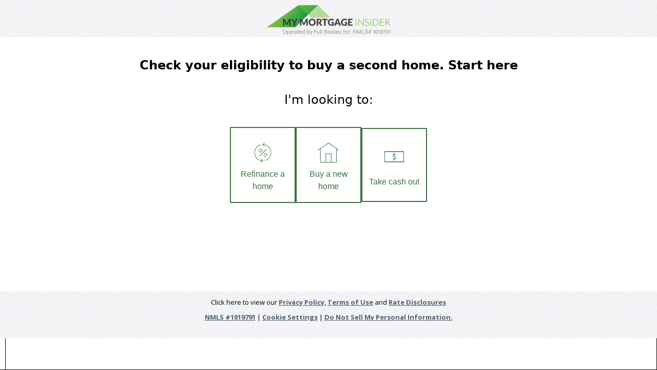

--- FILE ---
content_type: text/html; charset=UTF-8
request_url: https://mymortgageinsider.com/quote/?cta=Check+your+eligibility+to+buy+a+second+home.+Start+here+%28May+26th%2C+2023%29
body_size: 6054
content:
<!DOCTYPE html>
<html>
<head>
      
            <style>.async-hide { opacity: 0 !important} </style>
        <script>(function(a,s,y,n,c,h,i,d,e){s.className+=' '+y;h.start=1*new Date;
        h.end=i=function(){s.className=s.className.replace(RegExp(' ?'+y),'')};
        (a[n]=a[n]||[]).hide=h;setTimeout(function(){i();h.end=null},c);h.timeout=c;
        })(window,document.documentElement,'async-hide','dataLayer',4000,
        {'GTM-KS8VNK8':true});</script>
        
    <script>
        (function(i,s,o,g,r,a,m){i['GoogleAnalyticsObject']=r;i[r]=i[r]||function(){
        (i[r].q=i[r].q||[]).push(arguments)},i[r].l=1*new Date();a=s.createElement(o),
        m=s.getElementsByTagName(o)[0];a.async=1;a.src=g;m.parentNode.insertBefore(a,m)
        })(window,document,'script','//www.google-analytics.com/analytics.js','ga');

        ga('create', 'UA-37023376-1', 'auto');
        ga('require', 'GTM-KS8VNK8'); /* Google Optimize */
                ga('send', 'pageview');
    </script>

    <!-- Google Tag Manager -->
    <script>(function(w,d,s,l,i){w[l]=w[l]||[];w[l].push({'gtm.start':
    new Date().getTime(),event:'gtm.js'});var f=d.getElementsByTagName(s)[0],
    j=d.createElement(s),dl=l!='dataLayer'?'&l='+l:'';j.async=true;j.src=
    'https://www.googletagmanager.com/gtm.js?id='+i+dl;f.parentNode.insertBefore(j,f);
    })(window,document,'script','dataLayer','GTM-TF5N8RB');</script>
    <!-- End Google Tag Manager -->
    <title>Free Home Purchase and Refinance Rate Quotes</title>
    <meta name='robots' content='index, follow, max-image-preview:large, max-snippet:-1, max-video-preview:-1' />
	<style>img:is([sizes="auto" i], [sizes^="auto," i]) { contain-intrinsic-size: 3000px 1500px }</style>
	<!-- OneTrust Cookies Consent Notice start for mymortgageinsider.com -->
<script src="https://cdn.cookielaw.org/scripttemplates/otSDKStub.js"  type="text/javascript" charset="UTF-8" data-domain-script="46b39e92-b10d-48a0-bc39-ce43531abbcf" ></script>
<script type="text/javascript">
function OptanonWrapper() { }
</script>
<!-- OneTrust Cookies Consent Notice end for mymortgageinsider.com -->
	<!-- This site is optimized with the Yoast SEO plugin v26.3 - https://yoast.com/wordpress/plugins/seo/ -->
	<meta name="description" content="Fill out our form to receive a free rate quote for your home purchase or refinance. We offer FHA, Conventional, HARP, VA, and USDA quotes." />
	<link rel="canonical" href="https://mymortgageinsider.com/quote/" />
	<meta property="og:locale" content="en_US" />
	<meta property="og:type" content="article" />
	<meta property="og:title" content="Free Home Purchase and Refinance Rate Quotes" />
	<meta property="og:description" content="Fill out our form to receive a free rate quote for your home purchase or refinance. We offer FHA, Conventional, HARP, VA, and USDA quotes." />
	<meta property="og:url" content="https://mymortgageinsider.com/quote/" />
	<meta property="og:site_name" content="My Mortgage Insider" />
	<meta property="article:publisher" content="https://www.facebook.com/mymortgageinsider" />
	<meta property="article:modified_time" content="2024-11-06T17:30:56+00:00" />
	<meta name="twitter:card" content="summary_large_image" />
	<meta name="twitter:site" content="@mtg_insider" />
	<script type="application/ld+json" class="yoast-schema-graph">{"@context":"https://schema.org","@graph":[{"@type":"WebPage","@id":"https://mymortgageinsider.com/quote/","url":"https://mymortgageinsider.com/quote/","name":"Free Home Purchase and Refinance Rate Quotes","isPartOf":{"@id":"https://mymortgageinsider.com/#website"},"datePublished":"2013-02-07T23:04:55+00:00","dateModified":"2024-11-06T17:30:56+00:00","description":"Fill out our form to receive a free rate quote for your home purchase or refinance. We offer FHA, Conventional, HARP, VA, and USDA quotes.","breadcrumb":{"@id":"https://mymortgageinsider.com/quote/#breadcrumb"},"inLanguage":"en-US","potentialAction":[{"@type":"ReadAction","target":["https://mymortgageinsider.com/quote/"]}]},{"@type":"BreadcrumbList","@id":"https://mymortgageinsider.com/quote/#breadcrumb","itemListElement":[{"@type":"ListItem","position":1,"name":"Home","item":"https://mymortgageinsider.com/"},{"@type":"ListItem","position":2,"name":"Check Your Home Purchase Or Refinance Eligibility"}]},{"@type":"WebSite","@id":"https://mymortgageinsider.com/#website","url":"https://mymortgageinsider.com/","name":"My Mortgage Insider","description":"","potentialAction":[{"@type":"SearchAction","target":{"@type":"EntryPoint","urlTemplate":"https://mymortgageinsider.com/?s={search_term_string}"},"query-input":{"@type":"PropertyValueSpecification","valueRequired":true,"valueName":"search_term_string"}}],"inLanguage":"en-US"}]}</script>
	<!-- / Yoast SEO plugin. -->


<link rel='dns-prefetch' href='//ajax.googleapis.com' />
<link rel='dns-prefetch' href='//click-table.mymortgageinsider.com' />
<link rel='dns-prefetch' href='//connect.mymortgageinsider.com' />
<link rel='dns-prefetch' href='//fonts.googleapis.com' />
<link rel="alternate" type="application/rss+xml" title="My Mortgage Insider &raquo; Check Your Home Purchase Or Refinance Eligibility Comments Feed" href="https://mymortgageinsider.com/quote/feed/" />
<link rel='stylesheet' id='wp-block-library-css' href='https://mymortgageinsider.com/wp-includes/css/dist/block-library/style.min.css?ver=6.8.3' type='text/css' media='all' />
<style id='classic-theme-styles-inline-css' type='text/css'>
/*! This file is auto-generated */
.wp-block-button__link{color:#fff;background-color:#32373c;border-radius:9999px;box-shadow:none;text-decoration:none;padding:calc(.667em + 2px) calc(1.333em + 2px);font-size:1.125em}.wp-block-file__button{background:#32373c;color:#fff;text-decoration:none}
</style>
<style id='global-styles-inline-css' type='text/css'>
:root{--wp--preset--aspect-ratio--square: 1;--wp--preset--aspect-ratio--4-3: 4/3;--wp--preset--aspect-ratio--3-4: 3/4;--wp--preset--aspect-ratio--3-2: 3/2;--wp--preset--aspect-ratio--2-3: 2/3;--wp--preset--aspect-ratio--16-9: 16/9;--wp--preset--aspect-ratio--9-16: 9/16;--wp--preset--color--black: #000000;--wp--preset--color--cyan-bluish-gray: #abb8c3;--wp--preset--color--white: #ffffff;--wp--preset--color--pale-pink: #f78da7;--wp--preset--color--vivid-red: #cf2e2e;--wp--preset--color--luminous-vivid-orange: #ff6900;--wp--preset--color--luminous-vivid-amber: #fcb900;--wp--preset--color--light-green-cyan: #7bdcb5;--wp--preset--color--vivid-green-cyan: #00d084;--wp--preset--color--pale-cyan-blue: #8ed1fc;--wp--preset--color--vivid-cyan-blue: #0693e3;--wp--preset--color--vivid-purple: #9b51e0;--wp--preset--gradient--vivid-cyan-blue-to-vivid-purple: linear-gradient(135deg,rgba(6,147,227,1) 0%,rgb(155,81,224) 100%);--wp--preset--gradient--light-green-cyan-to-vivid-green-cyan: linear-gradient(135deg,rgb(122,220,180) 0%,rgb(0,208,130) 100%);--wp--preset--gradient--luminous-vivid-amber-to-luminous-vivid-orange: linear-gradient(135deg,rgba(252,185,0,1) 0%,rgba(255,105,0,1) 100%);--wp--preset--gradient--luminous-vivid-orange-to-vivid-red: linear-gradient(135deg,rgba(255,105,0,1) 0%,rgb(207,46,46) 100%);--wp--preset--gradient--very-light-gray-to-cyan-bluish-gray: linear-gradient(135deg,rgb(238,238,238) 0%,rgb(169,184,195) 100%);--wp--preset--gradient--cool-to-warm-spectrum: linear-gradient(135deg,rgb(74,234,220) 0%,rgb(151,120,209) 20%,rgb(207,42,186) 40%,rgb(238,44,130) 60%,rgb(251,105,98) 80%,rgb(254,248,76) 100%);--wp--preset--gradient--blush-light-purple: linear-gradient(135deg,rgb(255,206,236) 0%,rgb(152,150,240) 100%);--wp--preset--gradient--blush-bordeaux: linear-gradient(135deg,rgb(254,205,165) 0%,rgb(254,45,45) 50%,rgb(107,0,62) 100%);--wp--preset--gradient--luminous-dusk: linear-gradient(135deg,rgb(255,203,112) 0%,rgb(199,81,192) 50%,rgb(65,88,208) 100%);--wp--preset--gradient--pale-ocean: linear-gradient(135deg,rgb(255,245,203) 0%,rgb(182,227,212) 50%,rgb(51,167,181) 100%);--wp--preset--gradient--electric-grass: linear-gradient(135deg,rgb(202,248,128) 0%,rgb(113,206,126) 100%);--wp--preset--gradient--midnight: linear-gradient(135deg,rgb(2,3,129) 0%,rgb(40,116,252) 100%);--wp--preset--font-size--small: 13px;--wp--preset--font-size--medium: 20px;--wp--preset--font-size--large: 36px;--wp--preset--font-size--x-large: 42px;--wp--preset--spacing--20: 0.44rem;--wp--preset--spacing--30: 0.67rem;--wp--preset--spacing--40: 1rem;--wp--preset--spacing--50: 1.5rem;--wp--preset--spacing--60: 2.25rem;--wp--preset--spacing--70: 3.38rem;--wp--preset--spacing--80: 5.06rem;--wp--preset--shadow--natural: 6px 6px 9px rgba(0, 0, 0, 0.2);--wp--preset--shadow--deep: 12px 12px 50px rgba(0, 0, 0, 0.4);--wp--preset--shadow--sharp: 6px 6px 0px rgba(0, 0, 0, 0.2);--wp--preset--shadow--outlined: 6px 6px 0px -3px rgba(255, 255, 255, 1), 6px 6px rgba(0, 0, 0, 1);--wp--preset--shadow--crisp: 6px 6px 0px rgba(0, 0, 0, 1);}:where(.is-layout-flex){gap: 0.5em;}:where(.is-layout-grid){gap: 0.5em;}body .is-layout-flex{display: flex;}.is-layout-flex{flex-wrap: wrap;align-items: center;}.is-layout-flex > :is(*, div){margin: 0;}body .is-layout-grid{display: grid;}.is-layout-grid > :is(*, div){margin: 0;}:where(.wp-block-columns.is-layout-flex){gap: 2em;}:where(.wp-block-columns.is-layout-grid){gap: 2em;}:where(.wp-block-post-template.is-layout-flex){gap: 1.25em;}:where(.wp-block-post-template.is-layout-grid){gap: 1.25em;}.has-black-color{color: var(--wp--preset--color--black) !important;}.has-cyan-bluish-gray-color{color: var(--wp--preset--color--cyan-bluish-gray) !important;}.has-white-color{color: var(--wp--preset--color--white) !important;}.has-pale-pink-color{color: var(--wp--preset--color--pale-pink) !important;}.has-vivid-red-color{color: var(--wp--preset--color--vivid-red) !important;}.has-luminous-vivid-orange-color{color: var(--wp--preset--color--luminous-vivid-orange) !important;}.has-luminous-vivid-amber-color{color: var(--wp--preset--color--luminous-vivid-amber) !important;}.has-light-green-cyan-color{color: var(--wp--preset--color--light-green-cyan) !important;}.has-vivid-green-cyan-color{color: var(--wp--preset--color--vivid-green-cyan) !important;}.has-pale-cyan-blue-color{color: var(--wp--preset--color--pale-cyan-blue) !important;}.has-vivid-cyan-blue-color{color: var(--wp--preset--color--vivid-cyan-blue) !important;}.has-vivid-purple-color{color: var(--wp--preset--color--vivid-purple) !important;}.has-black-background-color{background-color: var(--wp--preset--color--black) !important;}.has-cyan-bluish-gray-background-color{background-color: var(--wp--preset--color--cyan-bluish-gray) !important;}.has-white-background-color{background-color: var(--wp--preset--color--white) !important;}.has-pale-pink-background-color{background-color: var(--wp--preset--color--pale-pink) !important;}.has-vivid-red-background-color{background-color: var(--wp--preset--color--vivid-red) !important;}.has-luminous-vivid-orange-background-color{background-color: var(--wp--preset--color--luminous-vivid-orange) !important;}.has-luminous-vivid-amber-background-color{background-color: var(--wp--preset--color--luminous-vivid-amber) !important;}.has-light-green-cyan-background-color{background-color: var(--wp--preset--color--light-green-cyan) !important;}.has-vivid-green-cyan-background-color{background-color: var(--wp--preset--color--vivid-green-cyan) !important;}.has-pale-cyan-blue-background-color{background-color: var(--wp--preset--color--pale-cyan-blue) !important;}.has-vivid-cyan-blue-background-color{background-color: var(--wp--preset--color--vivid-cyan-blue) !important;}.has-vivid-purple-background-color{background-color: var(--wp--preset--color--vivid-purple) !important;}.has-black-border-color{border-color: var(--wp--preset--color--black) !important;}.has-cyan-bluish-gray-border-color{border-color: var(--wp--preset--color--cyan-bluish-gray) !important;}.has-white-border-color{border-color: var(--wp--preset--color--white) !important;}.has-pale-pink-border-color{border-color: var(--wp--preset--color--pale-pink) !important;}.has-vivid-red-border-color{border-color: var(--wp--preset--color--vivid-red) !important;}.has-luminous-vivid-orange-border-color{border-color: var(--wp--preset--color--luminous-vivid-orange) !important;}.has-luminous-vivid-amber-border-color{border-color: var(--wp--preset--color--luminous-vivid-amber) !important;}.has-light-green-cyan-border-color{border-color: var(--wp--preset--color--light-green-cyan) !important;}.has-vivid-green-cyan-border-color{border-color: var(--wp--preset--color--vivid-green-cyan) !important;}.has-pale-cyan-blue-border-color{border-color: var(--wp--preset--color--pale-cyan-blue) !important;}.has-vivid-cyan-blue-border-color{border-color: var(--wp--preset--color--vivid-cyan-blue) !important;}.has-vivid-purple-border-color{border-color: var(--wp--preset--color--vivid-purple) !important;}.has-vivid-cyan-blue-to-vivid-purple-gradient-background{background: var(--wp--preset--gradient--vivid-cyan-blue-to-vivid-purple) !important;}.has-light-green-cyan-to-vivid-green-cyan-gradient-background{background: var(--wp--preset--gradient--light-green-cyan-to-vivid-green-cyan) !important;}.has-luminous-vivid-amber-to-luminous-vivid-orange-gradient-background{background: var(--wp--preset--gradient--luminous-vivid-amber-to-luminous-vivid-orange) !important;}.has-luminous-vivid-orange-to-vivid-red-gradient-background{background: var(--wp--preset--gradient--luminous-vivid-orange-to-vivid-red) !important;}.has-very-light-gray-to-cyan-bluish-gray-gradient-background{background: var(--wp--preset--gradient--very-light-gray-to-cyan-bluish-gray) !important;}.has-cool-to-warm-spectrum-gradient-background{background: var(--wp--preset--gradient--cool-to-warm-spectrum) !important;}.has-blush-light-purple-gradient-background{background: var(--wp--preset--gradient--blush-light-purple) !important;}.has-blush-bordeaux-gradient-background{background: var(--wp--preset--gradient--blush-bordeaux) !important;}.has-luminous-dusk-gradient-background{background: var(--wp--preset--gradient--luminous-dusk) !important;}.has-pale-ocean-gradient-background{background: var(--wp--preset--gradient--pale-ocean) !important;}.has-electric-grass-gradient-background{background: var(--wp--preset--gradient--electric-grass) !important;}.has-midnight-gradient-background{background: var(--wp--preset--gradient--midnight) !important;}.has-small-font-size{font-size: var(--wp--preset--font-size--small) !important;}.has-medium-font-size{font-size: var(--wp--preset--font-size--medium) !important;}.has-large-font-size{font-size: var(--wp--preset--font-size--large) !important;}.has-x-large-font-size{font-size: var(--wp--preset--font-size--x-large) !important;}
:where(.wp-block-post-template.is-layout-flex){gap: 1.25em;}:where(.wp-block-post-template.is-layout-grid){gap: 1.25em;}
:where(.wp-block-columns.is-layout-flex){gap: 2em;}:where(.wp-block-columns.is-layout-grid){gap: 2em;}
:root :where(.wp-block-pullquote){font-size: 1.5em;line-height: 1.6;}
</style>
<link rel='stylesheet' id='mobile-widget-area-css' href='https://mymortgageinsider.com/wp-content/themes/wp-theme-insider/public/css/mobile-widget-area.css?ver=6.8.3' type='text/css' media='all' />
<link rel='stylesheet' id='lato_font-css' href='//fonts.googleapis.com/css?family=Lato%3A400&#038;ver=6.8.3' type='text/css' media='all' />
<script type="text/javascript" src="//ajax.googleapis.com/ajax/libs/jquery/1.10.2/jquery.min.js?ver=6.8.3" id="jquery-10-2-js"></script>
<script defer type="text/javascript" src="https://click-table.mymortgageinsider.com/click-table.js?ver=6.8.3" id="click_table-defer-js"></script>
<script defer type="text/javascript" src="https://connect.mymortgageinsider.com/connect.js?ver=6.8.3" id="fb-connect-defer-js"></script>
<link rel="https://api.w.org/" href="https://mymortgageinsider.com/wp-json/" /><link rel="alternate" title="JSON" type="application/json" href="https://mymortgageinsider.com/wp-json/wp/v2/pages/464" /><link rel="EditURI" type="application/rsd+xml" title="RSD" href="https://mymortgageinsider.com/xmlrpc.php?rsd" />
<meta name="generator" content="WordPress 6.8.3" />
<link rel='shortlink' href='https://mymortgageinsider.com/?p=464' />
<link rel="alternate" title="oEmbed (JSON)" type="application/json+oembed" href="https://mymortgageinsider.com/wp-json/oembed/1.0/embed?url=https%3A%2F%2Fmymortgageinsider.com%2Fquote%2F" />
<link rel="alternate" title="oEmbed (XML)" type="text/xml+oembed" href="https://mymortgageinsider.com/wp-json/oembed/1.0/embed?url=https%3A%2F%2Fmymortgageinsider.com%2Fquote%2F&#038;format=xml" />
<noscript><style>.lazyload[data-src]{display:none !important;}</style></noscript><style>.lazyload{background-image:none !important;}.lazyload:before{background-image:none !important;}</style><link rel="icon" href="https://assets.mymortgageinsider.com/wp-content/uploads/2018/06/cropped-favicon-32x32.png" sizes="32x32" />
<link rel="icon" href="https://assets.mymortgageinsider.com/wp-content/uploads/2018/06/cropped-favicon-192x192.png" sizes="192x192" />
<link rel="apple-touch-icon" href="https://assets.mymortgageinsider.com/wp-content/uploads/2018/06/cropped-favicon-180x180.png" />
<meta name="msapplication-TileImage" content="https://assets.mymortgageinsider.com/wp-content/uploads/2018/06/cropped-favicon-270x270.png" />
    <meta name="robots" content="noindex">
    <meta name="googlebot" content="noindex">
    <meta name="viewport" content="width=device-width, initial-scale=1">
    <meta name="theme-color" content="#3CA743">

    <script>
       WebFontConfig = {
          google: { families: ['Open Sans', 'Open Sans:700'] }
       };
       (function(d) {
          var wf = d.createElement('script'), s = d.scripts[0];
          wf.src = '//ajax.googleapis.com/ajax/libs/webfont/1.5.6/webfont.js';
          wf.async = true;
          wf.defer = true;
          s.parentNode.insertBefore(wf, s);
       })(document);
    </script>

    <style>
        body{overflow-x:hidden;margin:0;font-family:"Open Sans", sans-serif;font-size:1em;line-height:1.3;text-align:center;}
        .textured-bg{background:transparent url(https://mymortgageinsider.com/wp-content/themes/wp-theme-insider/public/img/pixelbg.jpg) repeat;padding:10px 0 20px;}
        #MMILogo{max-width:240px;}
        .disclosure-link{color:#4f5f6f !important;font-weight: 700;}
        .disclaimer-text{padding:0 10px;font-size:13px;}

        /* Push the phone number below the fold: */
        .fg-container__tall [id^='form_generator']{
            min-height: 80vh;
        }
    </style>
</head>
<body>
    <div class="textured-bg">
        <img src="[data-uri]" id="MMILogo" title="My Mortgage Insider" data-src="https://mymortgageinsider.com/wp-content/themes/wp-theme-insider/public/img/mmi-logo.png" decoding="async" class="lazyload" data-eio-rwidth="350" data-eio-rheight="84"><noscript><img src="https://mymortgageinsider.com/wp-content/themes/wp-theme-insider/public/img/mmi-logo.png" id="MMILogo" title="My Mortgage Insider" data-eio="l"></noscript>
        <main class="fg-container">
                            <div class="page-content">
                                            <div id="form_generator_697cbc6a925e1"></div>
<!-- Form Generator -->
<script
  async
  data-script-name="form-generator"
  data-form-id="66e9e892e9ec87e07f43f1f1"
  data-form-generator-container-id="form_generator_697cbc6a925e1"
  src="https://form-generator.mymortgageinsider.com/fg.js"
  type="text/javascript">
</script>

<!--Quicken Loans Tracking-->
<iframe  style="position: absolute" WIDTH=1 HEIGHT=1 MARGINWIDTH=0 MARGINHEIGHT=0 HSPACE=0 VSPACE=0 FRAMEBORDER=0 SCROLLING=no BORDERCOLOR='#000000' data-src="https://ad.doubleclick.net/ddm/trackimpi/N108408.3075949FULLBEAKER/B8596135.214982389;dc_trk_aid=414094208;dc_trk_cid=92779816;ord=376728;dc_lat=;dc_rdid=;tag_for_child_directed_treatment=?" class="lazyload"></iframe>

<div
        id="click_table_697cbc6a92601"
></div>

<script>
    (function() {
        var options = {"display_percent":"","instance_v2":"5cb9e996cd0700c0c581286f","instance":""};
        options.element = document.getElementById('click_table_697cbc6a92601');

        if (window.ClickTable) {
            window.ClickTable.mount(options);
        }
        window.addEventListener('click-table-loaded', function(){
            window.ClickTable.mount(options);
        })
    })();
</script>

                                    </div>
                    </main>

        <p class="disclaimer-text">
            Click here to view our <a href="/privacy" title="Privacy Policy" class="disclosure-link" target="_blank">Privacy Policy</a>,
            <a href="/terms" title="Terms of Use" class="disclosure-link">Terms of Use</a> and <a href="/rate-disclosures" title="Rate Disclosures" class="disclosure-link">Rate Disclosures</a>
        </p>

        <p class="disclaimer-text">
            <a href="http://www.nmlsconsumeraccess.org/EntityDetails.aspx/COMPANY/1019791" class="disclosure-link">NMLS #1019791</a> |
            <a href="#" class="ot-sdk-show-settings disclosure-link">Cookie Settings</a> |
            <a class="do-not-sell-my-info disclosure-link" href='https://privacyportal-eu.onetrust.com/webform/990e21c3-12b1-4a5d-a701-69b493ad763d/0c7188e2-93bc-4c38-bfc5-5e4170b846bb' target='_blank'>Do Not Sell My Personal Information.</a>
        </p>

        <script type="speculationrules">
{"prefetch":[{"source":"document","where":{"and":[{"href_matches":"\/*"},{"not":{"href_matches":["\/wp-*.php","\/wp-admin\/*","\/wp-content\/uploads\/*","\/wp-content\/*","\/wp-content\/plugins\/*","\/wp-content\/themes\/wp-theme-insider\/*","\/*\\?(.+)"]}},{"not":{"selector_matches":"a[rel~=\"nofollow\"]"}},{"not":{"selector_matches":".no-prefetch, .no-prefetch a"}}]},"eagerness":"conservative"}]}
</script>
<script type="text/javascript" id="eio-lazy-load-js-before">
/* <![CDATA[ */
var eio_lazy_vars = {"exactdn_domain":"","skip_autoscale":0,"threshold":0,"use_dpr":1};
/* ]]> */
</script>
<script type="text/javascript" src="https://mymortgageinsider.com/wp-content/plugins/ewww-image-optimizer/includes/lazysizes.min.js?ver=821" id="eio-lazy-load-js" async="async" data-wp-strategy="async"></script>
    </div><!-- /page -->
    </body>
</html>
